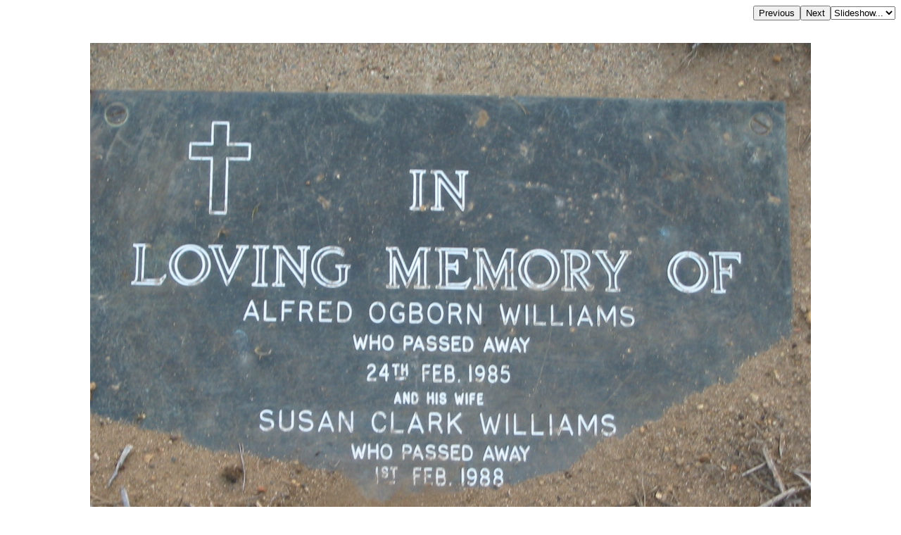

--- FILE ---
content_type: text/html; charset=UTF-8
request_url: http://www.chapelhill.homeip.net/FamilyHistory/Photos/Toogoolawah_Cemetery-Esk/index.php?image=190_9033.JPG&originalimage=true&d=d.html
body_size: 1866
content:

<HEAD>
<TITLE>Alfred Ogborn WILLIAMS 24 Feb 1985 (wife) Susan Clark WILLIAMS 1 Feb 1988 Toogoolawah Cemetery, Esk shire </TITLE>
<META HTTP-EQUIV="content-language" CONTENT="en">
<meta name="viewport" content="width=device-width, initial-scale=1.0"><meta name='DESCRIPTION' content='Alfred Ogborn WILLIAMS 24 Feb 1985 (wife) Susan Clark WILLIAMS 1 Feb 1988 Toogoolawah Cemetery, Esk shire '></HEAD>
<BODY BGCOLOR="#FFFFFF" TEXT="#000000"  LINK="#000055" VLINK="#550055" BACKGROUND="" BGPROPERTIES="fixed">
<TABLE ALIGN=RIGHT CELLPADDING=0 CELLSPACING=0><TR><TD><FORM ACTION="index.php">
            <INPUT TYPE=hidden name=image value="190_9032.JPG">
            <INPUT TYPE=submit VALUE=Previous></FORM></TD><TD><FORM ACTION="index.php">
            <INPUT TYPE=hidden name=image value="190_9034.JPG">
            <INPUT TYPE=submit VALUE=Next></FORM></TD><TD><FORM NAME=auto><SELECT NAME=popup onChange="window.location=document.auto.popup.options[document.auto.popup.selectedIndex].value">
   <OPTION VALUE="javascript:void(0)">Slideshow...</OPTION>
   <OPTION VALUE="index.php?image=190_9034.JPG&slide=2">2 seconds</OPTION>
   <OPTION VALUE="index.php?image=190_9034.JPG&slide=5">5 seconds</OPTION>
   <OPTION VALUE="index.php?image=190_9034.JPG&slide=7">7 seconds</OPTION>
   <OPTION VALUE="index.php?image=190_9034.JPG&slide=10">10 seconds</OPTION>
   <OPTION VALUE="index.php?image=190_9034.JPG&slide=20">20 seconds</OPTION>
   <OPTION VALUE="index.php?image=190_9034.JPG&slide=30">30 seconds</OPTION>
   <OPTION VALUE="index.php?image=190_9034.JPG&slide=40">40 seconds</OPTION>
   <OPTION VALUE="index.php?image=190_9034.JPG&slide=50">50 seconds</OPTION>
   <OPTION VALUE="index.php?image=190_9034.JPG&slide=60">60 seconds</OPTION>
</SELECT></FORM></TD></TR></TABLE>
<BR CLEAR=ALL><CENTER><P>
<IMG  style="max-width: 95%" SRC="190_9033.JPG">
</P></CENTER><H3 align=left>Alfred Ogborn WILLIAMS <br>24 Feb 1985 <br>(wife) <br>Susan Clark WILLIAMS <br>1 Feb 1988 <br>Toogoolawah Cemetery, Esk shire <br></H3><br><hr>
<a target="_top" href="index.php">All the headstone photos in 
Toogoolawah Cemetery, Esk shire</a><br>
Names in <a href="MI.html">photographed</a> order.<br>
Names in <a href="NameIndex.html">alphabetical</a> order.<br>
<form name="search" action="../search.php" method="post"> <input
 name="names" size="50" value=" " type="text"><input name="go"
 value="Inscriptions Search" type="submit">
</form>
Latitude -27.05711936949317, Longitude 152.3781433105469
<br>Latitude -27&deg; 3&rsquo; 26&quot;, Longitude 152&deg; 22&rsquo; 41&quot;<p>
	<a target="_blank" href="GoogleEarth.html">GoogleMap</a>
 or <a href='GoogleEarth.kmz' type='application/vnd.google-earth.kmz'>GoogleEarth map application </a> for Toogoolawah Cemetery, Esk shire. <small><a href='../PhotoCollectionExplanations.html#GoogleEarth'> (What's this?)</a></small><br><a href="../index.htm" target="_top">All the cemeteries</a><br>
&copy; Copyright 1996-2025 Kerry Raymond and David Horton<br>
<!-- Google Custom Search Engine -   http://www.google.com/cse/manage/create -->
<script>
  (function() {
    var cx = '000272882267813163788:rwwltuyla3g';
    var gcse = document.createElement('script');
    gcse.type = 'text/javascript';
    gcse.async = true;
    gcse.src = 'https://cse.google.com/cse.js?cx=' + cx;
    var s = document.getElementsByTagName('script')[0];
    s.parentNode.insertBefore(gcse, s);
  })();
</script>
<gcse:search></gcse:search>
<!--
<br><hr>
<center>
<script data-ad-client="ca-pub-3728340925194416" async src="https://pagead2.googlesyndication.com/pagead/js/adsbygoogle.js"></script>
</center>
-->
<!-- Google AdSense code 16/5/2024
-->
<script async src="https://pagead2.googlesyndication.com/pagead/js/adsbygoogle.js?client=ca-pub-3728340925194416"
     crossorigin="anonymous"></script>
<ins class="adsbygoogle"
     style="display:block"
     data-ad-format="fluid"
     data-ad-layout-key="-gl+i-1v-ae+qz"
     data-ad-client="ca-pub-3728340925194416"
     data-ad-slot="5703662249"
 data-overlays="bottom"
></ins>
<script>
     (adsbygoogle = window.adsbygoogle || []).push({});
</script>
<!-- END Google AdSense code  -->



<!-- Google tag (gtag.js) -->
<script async src="https://www.googletagmanager.com/gtag/js?id=G-ZG6VGRPBL6"></script>
<script>
  window.dataLayer = window.dataLayer || [];
  function gtag(){dataLayer.push(arguments);}
  gtag('js', new Date());

  gtag('config', 'G-ZG6VGRPBL6');
</script>
`
</BODY>

--- FILE ---
content_type: text/html; charset=utf-8
request_url: https://www.google.com/recaptcha/api2/aframe
body_size: 115
content:
<!DOCTYPE HTML><html><head><meta http-equiv="content-type" content="text/html; charset=UTF-8"></head><body><script nonce="Jbxt9WBlZmFU-po5sBY7Vw">/** Anti-fraud and anti-abuse applications only. See google.com/recaptcha */ try{var clients={'sodar':'https://pagead2.googlesyndication.com/pagead/sodar?'};window.addEventListener("message",function(a){try{if(a.source===window.parent){var b=JSON.parse(a.data);var c=clients[b['id']];if(c){var d=document.createElement('img');d.src=c+b['params']+'&rc='+(localStorage.getItem("rc::a")?sessionStorage.getItem("rc::b"):"");window.document.body.appendChild(d);sessionStorage.setItem("rc::e",parseInt(sessionStorage.getItem("rc::e")||0)+1);localStorage.setItem("rc::h",'1766518917425');}}}catch(b){}});window.parent.postMessage("_grecaptcha_ready", "*");}catch(b){}</script></body></html>